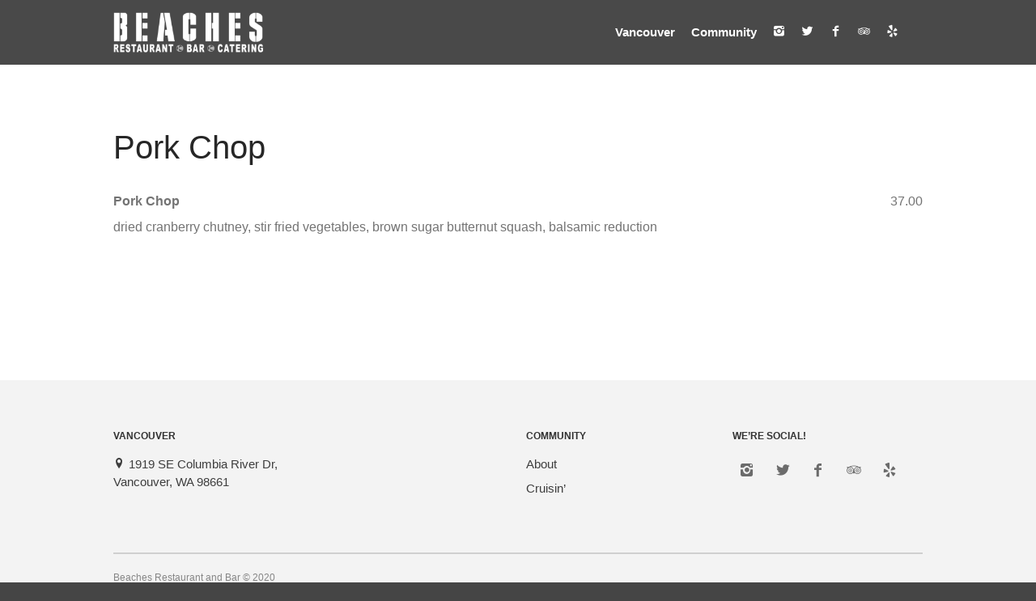

--- FILE ---
content_type: text/html; charset=UTF-8
request_url: https://beachesrestaurantandbar.com/menu-item/pork-chop/
body_size: 7012
content:
<!DOCTYPE html>
<html lang="en-US">
<head>
	<meta charset="UTF-8">
	<meta name="viewport" content="initial-scale=1,maximum-scale=1,user-scalable=no">
	<title>Pork Chop &#8211; Beaches Restaurant and Bar</title>
<meta name='robots' content='max-image-preview:large' />
<link rel="alternate" type="application/rss+xml" title="Beaches Restaurant and Bar &raquo; Feed" href="https://beachesrestaurantandbar.com/feed/" />
<link rel="alternate" type="application/rss+xml" title="Beaches Restaurant and Bar &raquo; Comments Feed" href="https://beachesrestaurantandbar.com/comments/feed/" />
<script type="text/javascript">
window._wpemojiSettings = {"baseUrl":"https:\/\/s.w.org\/images\/core\/emoji\/14.0.0\/72x72\/","ext":".png","svgUrl":"https:\/\/s.w.org\/images\/core\/emoji\/14.0.0\/svg\/","svgExt":".svg","source":{"concatemoji":"https:\/\/beachesrestaurantandbar.com\/wordpress\/wp-includes\/js\/wp-emoji-release.min.js?ver=6.3.7"}};
/*! This file is auto-generated */
!function(i,n){var o,s,e;function c(e){try{var t={supportTests:e,timestamp:(new Date).valueOf()};sessionStorage.setItem(o,JSON.stringify(t))}catch(e){}}function p(e,t,n){e.clearRect(0,0,e.canvas.width,e.canvas.height),e.fillText(t,0,0);var t=new Uint32Array(e.getImageData(0,0,e.canvas.width,e.canvas.height).data),r=(e.clearRect(0,0,e.canvas.width,e.canvas.height),e.fillText(n,0,0),new Uint32Array(e.getImageData(0,0,e.canvas.width,e.canvas.height).data));return t.every(function(e,t){return e===r[t]})}function u(e,t,n){switch(t){case"flag":return n(e,"\ud83c\udff3\ufe0f\u200d\u26a7\ufe0f","\ud83c\udff3\ufe0f\u200b\u26a7\ufe0f")?!1:!n(e,"\ud83c\uddfa\ud83c\uddf3","\ud83c\uddfa\u200b\ud83c\uddf3")&&!n(e,"\ud83c\udff4\udb40\udc67\udb40\udc62\udb40\udc65\udb40\udc6e\udb40\udc67\udb40\udc7f","\ud83c\udff4\u200b\udb40\udc67\u200b\udb40\udc62\u200b\udb40\udc65\u200b\udb40\udc6e\u200b\udb40\udc67\u200b\udb40\udc7f");case"emoji":return!n(e,"\ud83e\udef1\ud83c\udffb\u200d\ud83e\udef2\ud83c\udfff","\ud83e\udef1\ud83c\udffb\u200b\ud83e\udef2\ud83c\udfff")}return!1}function f(e,t,n){var r="undefined"!=typeof WorkerGlobalScope&&self instanceof WorkerGlobalScope?new OffscreenCanvas(300,150):i.createElement("canvas"),a=r.getContext("2d",{willReadFrequently:!0}),o=(a.textBaseline="top",a.font="600 32px Arial",{});return e.forEach(function(e){o[e]=t(a,e,n)}),o}function t(e){var t=i.createElement("script");t.src=e,t.defer=!0,i.head.appendChild(t)}"undefined"!=typeof Promise&&(o="wpEmojiSettingsSupports",s=["flag","emoji"],n.supports={everything:!0,everythingExceptFlag:!0},e=new Promise(function(e){i.addEventListener("DOMContentLoaded",e,{once:!0})}),new Promise(function(t){var n=function(){try{var e=JSON.parse(sessionStorage.getItem(o));if("object"==typeof e&&"number"==typeof e.timestamp&&(new Date).valueOf()<e.timestamp+604800&&"object"==typeof e.supportTests)return e.supportTests}catch(e){}return null}();if(!n){if("undefined"!=typeof Worker&&"undefined"!=typeof OffscreenCanvas&&"undefined"!=typeof URL&&URL.createObjectURL&&"undefined"!=typeof Blob)try{var e="postMessage("+f.toString()+"("+[JSON.stringify(s),u.toString(),p.toString()].join(",")+"));",r=new Blob([e],{type:"text/javascript"}),a=new Worker(URL.createObjectURL(r),{name:"wpTestEmojiSupports"});return void(a.onmessage=function(e){c(n=e.data),a.terminate(),t(n)})}catch(e){}c(n=f(s,u,p))}t(n)}).then(function(e){for(var t in e)n.supports[t]=e[t],n.supports.everything=n.supports.everything&&n.supports[t],"flag"!==t&&(n.supports.everythingExceptFlag=n.supports.everythingExceptFlag&&n.supports[t]);n.supports.everythingExceptFlag=n.supports.everythingExceptFlag&&!n.supports.flag,n.DOMReady=!1,n.readyCallback=function(){n.DOMReady=!0}}).then(function(){return e}).then(function(){var e;n.supports.everything||(n.readyCallback(),(e=n.source||{}).concatemoji?t(e.concatemoji):e.wpemoji&&e.twemoji&&(t(e.twemoji),t(e.wpemoji)))}))}((window,document),window._wpemojiSettings);
</script>
<style type="text/css">
img.wp-smiley,
img.emoji {
	display: inline !important;
	border: none !important;
	box-shadow: none !important;
	height: 1em !important;
	width: 1em !important;
	margin: 0 0.07em !important;
	vertical-align: -0.1em !important;
	background: none !important;
	padding: 0 !important;
}
</style>
				<style>
			#wp-admin-bar-layers-edit-layout .ab-icon:before{
				font-family: "layers-interface" !important;
				content: "\e62f" !important;
				font-size: 16px !important;
			}
			</style>
		<link rel='stylesheet' id='wp-block-library-css' href='https://beachesrestaurantandbar.com/wordpress/wp-includes/css/dist/block-library/style.min.css?ver=6.3.7' type='text/css' media='all' />
<style id='classic-theme-styles-inline-css' type='text/css'>
/*! This file is auto-generated */
.wp-block-button__link{color:#fff;background-color:#32373c;border-radius:9999px;box-shadow:none;text-decoration:none;padding:calc(.667em + 2px) calc(1.333em + 2px);font-size:1.125em}.wp-block-file__button{background:#32373c;color:#fff;text-decoration:none}
</style>
<style id='global-styles-inline-css' type='text/css'>
body{--wp--preset--color--black: #000000;--wp--preset--color--cyan-bluish-gray: #abb8c3;--wp--preset--color--white: #ffffff;--wp--preset--color--pale-pink: #f78da7;--wp--preset--color--vivid-red: #cf2e2e;--wp--preset--color--luminous-vivid-orange: #ff6900;--wp--preset--color--luminous-vivid-amber: #fcb900;--wp--preset--color--light-green-cyan: #7bdcb5;--wp--preset--color--vivid-green-cyan: #00d084;--wp--preset--color--pale-cyan-blue: #8ed1fc;--wp--preset--color--vivid-cyan-blue: #0693e3;--wp--preset--color--vivid-purple: #9b51e0;--wp--preset--gradient--vivid-cyan-blue-to-vivid-purple: linear-gradient(135deg,rgba(6,147,227,1) 0%,rgb(155,81,224) 100%);--wp--preset--gradient--light-green-cyan-to-vivid-green-cyan: linear-gradient(135deg,rgb(122,220,180) 0%,rgb(0,208,130) 100%);--wp--preset--gradient--luminous-vivid-amber-to-luminous-vivid-orange: linear-gradient(135deg,rgba(252,185,0,1) 0%,rgba(255,105,0,1) 100%);--wp--preset--gradient--luminous-vivid-orange-to-vivid-red: linear-gradient(135deg,rgba(255,105,0,1) 0%,rgb(207,46,46) 100%);--wp--preset--gradient--very-light-gray-to-cyan-bluish-gray: linear-gradient(135deg,rgb(238,238,238) 0%,rgb(169,184,195) 100%);--wp--preset--gradient--cool-to-warm-spectrum: linear-gradient(135deg,rgb(74,234,220) 0%,rgb(151,120,209) 20%,rgb(207,42,186) 40%,rgb(238,44,130) 60%,rgb(251,105,98) 80%,rgb(254,248,76) 100%);--wp--preset--gradient--blush-light-purple: linear-gradient(135deg,rgb(255,206,236) 0%,rgb(152,150,240) 100%);--wp--preset--gradient--blush-bordeaux: linear-gradient(135deg,rgb(254,205,165) 0%,rgb(254,45,45) 50%,rgb(107,0,62) 100%);--wp--preset--gradient--luminous-dusk: linear-gradient(135deg,rgb(255,203,112) 0%,rgb(199,81,192) 50%,rgb(65,88,208) 100%);--wp--preset--gradient--pale-ocean: linear-gradient(135deg,rgb(255,245,203) 0%,rgb(182,227,212) 50%,rgb(51,167,181) 100%);--wp--preset--gradient--electric-grass: linear-gradient(135deg,rgb(202,248,128) 0%,rgb(113,206,126) 100%);--wp--preset--gradient--midnight: linear-gradient(135deg,rgb(2,3,129) 0%,rgb(40,116,252) 100%);--wp--preset--font-size--small: 13px;--wp--preset--font-size--medium: 20px;--wp--preset--font-size--large: 36px;--wp--preset--font-size--x-large: 42px;--wp--preset--spacing--20: 0.44rem;--wp--preset--spacing--30: 0.67rem;--wp--preset--spacing--40: 1rem;--wp--preset--spacing--50: 1.5rem;--wp--preset--spacing--60: 2.25rem;--wp--preset--spacing--70: 3.38rem;--wp--preset--spacing--80: 5.06rem;--wp--preset--shadow--natural: 6px 6px 9px rgba(0, 0, 0, 0.2);--wp--preset--shadow--deep: 12px 12px 50px rgba(0, 0, 0, 0.4);--wp--preset--shadow--sharp: 6px 6px 0px rgba(0, 0, 0, 0.2);--wp--preset--shadow--outlined: 6px 6px 0px -3px rgba(255, 255, 255, 1), 6px 6px rgba(0, 0, 0, 1);--wp--preset--shadow--crisp: 6px 6px 0px rgba(0, 0, 0, 1);}:where(.is-layout-flex){gap: 0.5em;}:where(.is-layout-grid){gap: 0.5em;}body .is-layout-flow > .alignleft{float: left;margin-inline-start: 0;margin-inline-end: 2em;}body .is-layout-flow > .alignright{float: right;margin-inline-start: 2em;margin-inline-end: 0;}body .is-layout-flow > .aligncenter{margin-left: auto !important;margin-right: auto !important;}body .is-layout-constrained > .alignleft{float: left;margin-inline-start: 0;margin-inline-end: 2em;}body .is-layout-constrained > .alignright{float: right;margin-inline-start: 2em;margin-inline-end: 0;}body .is-layout-constrained > .aligncenter{margin-left: auto !important;margin-right: auto !important;}body .is-layout-constrained > :where(:not(.alignleft):not(.alignright):not(.alignfull)){max-width: var(--wp--style--global--content-size);margin-left: auto !important;margin-right: auto !important;}body .is-layout-constrained > .alignwide{max-width: var(--wp--style--global--wide-size);}body .is-layout-flex{display: flex;}body .is-layout-flex{flex-wrap: wrap;align-items: center;}body .is-layout-flex > *{margin: 0;}body .is-layout-grid{display: grid;}body .is-layout-grid > *{margin: 0;}:where(.wp-block-columns.is-layout-flex){gap: 2em;}:where(.wp-block-columns.is-layout-grid){gap: 2em;}:where(.wp-block-post-template.is-layout-flex){gap: 1.25em;}:where(.wp-block-post-template.is-layout-grid){gap: 1.25em;}.has-black-color{color: var(--wp--preset--color--black) !important;}.has-cyan-bluish-gray-color{color: var(--wp--preset--color--cyan-bluish-gray) !important;}.has-white-color{color: var(--wp--preset--color--white) !important;}.has-pale-pink-color{color: var(--wp--preset--color--pale-pink) !important;}.has-vivid-red-color{color: var(--wp--preset--color--vivid-red) !important;}.has-luminous-vivid-orange-color{color: var(--wp--preset--color--luminous-vivid-orange) !important;}.has-luminous-vivid-amber-color{color: var(--wp--preset--color--luminous-vivid-amber) !important;}.has-light-green-cyan-color{color: var(--wp--preset--color--light-green-cyan) !important;}.has-vivid-green-cyan-color{color: var(--wp--preset--color--vivid-green-cyan) !important;}.has-pale-cyan-blue-color{color: var(--wp--preset--color--pale-cyan-blue) !important;}.has-vivid-cyan-blue-color{color: var(--wp--preset--color--vivid-cyan-blue) !important;}.has-vivid-purple-color{color: var(--wp--preset--color--vivid-purple) !important;}.has-black-background-color{background-color: var(--wp--preset--color--black) !important;}.has-cyan-bluish-gray-background-color{background-color: var(--wp--preset--color--cyan-bluish-gray) !important;}.has-white-background-color{background-color: var(--wp--preset--color--white) !important;}.has-pale-pink-background-color{background-color: var(--wp--preset--color--pale-pink) !important;}.has-vivid-red-background-color{background-color: var(--wp--preset--color--vivid-red) !important;}.has-luminous-vivid-orange-background-color{background-color: var(--wp--preset--color--luminous-vivid-orange) !important;}.has-luminous-vivid-amber-background-color{background-color: var(--wp--preset--color--luminous-vivid-amber) !important;}.has-light-green-cyan-background-color{background-color: var(--wp--preset--color--light-green-cyan) !important;}.has-vivid-green-cyan-background-color{background-color: var(--wp--preset--color--vivid-green-cyan) !important;}.has-pale-cyan-blue-background-color{background-color: var(--wp--preset--color--pale-cyan-blue) !important;}.has-vivid-cyan-blue-background-color{background-color: var(--wp--preset--color--vivid-cyan-blue) !important;}.has-vivid-purple-background-color{background-color: var(--wp--preset--color--vivid-purple) !important;}.has-black-border-color{border-color: var(--wp--preset--color--black) !important;}.has-cyan-bluish-gray-border-color{border-color: var(--wp--preset--color--cyan-bluish-gray) !important;}.has-white-border-color{border-color: var(--wp--preset--color--white) !important;}.has-pale-pink-border-color{border-color: var(--wp--preset--color--pale-pink) !important;}.has-vivid-red-border-color{border-color: var(--wp--preset--color--vivid-red) !important;}.has-luminous-vivid-orange-border-color{border-color: var(--wp--preset--color--luminous-vivid-orange) !important;}.has-luminous-vivid-amber-border-color{border-color: var(--wp--preset--color--luminous-vivid-amber) !important;}.has-light-green-cyan-border-color{border-color: var(--wp--preset--color--light-green-cyan) !important;}.has-vivid-green-cyan-border-color{border-color: var(--wp--preset--color--vivid-green-cyan) !important;}.has-pale-cyan-blue-border-color{border-color: var(--wp--preset--color--pale-cyan-blue) !important;}.has-vivid-cyan-blue-border-color{border-color: var(--wp--preset--color--vivid-cyan-blue) !important;}.has-vivid-purple-border-color{border-color: var(--wp--preset--color--vivid-purple) !important;}.has-vivid-cyan-blue-to-vivid-purple-gradient-background{background: var(--wp--preset--gradient--vivid-cyan-blue-to-vivid-purple) !important;}.has-light-green-cyan-to-vivid-green-cyan-gradient-background{background: var(--wp--preset--gradient--light-green-cyan-to-vivid-green-cyan) !important;}.has-luminous-vivid-amber-to-luminous-vivid-orange-gradient-background{background: var(--wp--preset--gradient--luminous-vivid-amber-to-luminous-vivid-orange) !important;}.has-luminous-vivid-orange-to-vivid-red-gradient-background{background: var(--wp--preset--gradient--luminous-vivid-orange-to-vivid-red) !important;}.has-very-light-gray-to-cyan-bluish-gray-gradient-background{background: var(--wp--preset--gradient--very-light-gray-to-cyan-bluish-gray) !important;}.has-cool-to-warm-spectrum-gradient-background{background: var(--wp--preset--gradient--cool-to-warm-spectrum) !important;}.has-blush-light-purple-gradient-background{background: var(--wp--preset--gradient--blush-light-purple) !important;}.has-blush-bordeaux-gradient-background{background: var(--wp--preset--gradient--blush-bordeaux) !important;}.has-luminous-dusk-gradient-background{background: var(--wp--preset--gradient--luminous-dusk) !important;}.has-pale-ocean-gradient-background{background: var(--wp--preset--gradient--pale-ocean) !important;}.has-electric-grass-gradient-background{background: var(--wp--preset--gradient--electric-grass) !important;}.has-midnight-gradient-background{background: var(--wp--preset--gradient--midnight) !important;}.has-small-font-size{font-size: var(--wp--preset--font-size--small) !important;}.has-medium-font-size{font-size: var(--wp--preset--font-size--medium) !important;}.has-large-font-size{font-size: var(--wp--preset--font-size--large) !important;}.has-x-large-font-size{font-size: var(--wp--preset--font-size--x-large) !important;}
.wp-block-navigation a:where(:not(.wp-element-button)){color: inherit;}
:where(.wp-block-post-template.is-layout-flex){gap: 1.25em;}:where(.wp-block-post-template.is-layout-grid){gap: 1.25em;}
:where(.wp-block-columns.is-layout-flex){gap: 2em;}:where(.wp-block-columns.is-layout-grid){gap: 2em;}
.wp-block-pullquote{font-size: 1.5em;line-height: 1.6;}
</style>
<link rel='stylesheet' id='layers-framework-css' href='https://beachesrestaurantandbar.com/wordpress/wp-content/themes/layerswp/assets/css/framework.css?ver=1.1.1' type='text/css' media='all' />
<link rel='stylesheet' id='layers-components-css' href='https://beachesrestaurantandbar.com/wordpress/wp-content/themes/layerswp/assets/css/components.css?ver=1.1.1' type='text/css' media='all' />
<link rel='stylesheet' id='layers-responsive-css' href='https://beachesrestaurantandbar.com/wordpress/wp-content/themes/layerswp/assets/css/responsive.css?ver=1.1.1' type='text/css' media='all' />
<link rel='stylesheet' id='layers-icon-fonts-css' href='https://beachesrestaurantandbar.com/wordpress/wp-content/themes/layerswp/assets/css/layers-icons.css?ver=1.1.1' type='text/css' media='all' />
<link rel='stylesheet' id='layers-style-css' href='https://beachesrestaurantandbar.com/wordpress/wp-content/themes/layerswp/style.css?ver=1.1.1' type='text/css' media='all' />
<link rel='stylesheet' id='simcal-qtip-css' href='https://beachesrestaurantandbar.com/wordpress/wp-content/plugins/google-calendar-events/assets/css/vendor/jquery.qtip.min.css?ver=2.2.1' type='text/css' media='all' />
<link rel='stylesheet' id='simcal-default-calendar-grid-css' href='https://beachesrestaurantandbar.com/wordpress/wp-content/plugins/google-calendar-events/assets/css/default-calendar-grid.min.css?ver=3.1.1' type='text/css' media='all' />
<link rel='stylesheet' id='simcal-default-calendar-list-css' href='https://beachesrestaurantandbar.com/wordpress/wp-content/plugins/google-calendar-events/assets/css/default-calendar-list.min.css?ver=3.1.1' type='text/css' media='all' />
			<script>
			  (function(i,s,o,g,r,a,m){i['GoogleAnalyticsObject']=r;i[r]=i[r]||function(){
			  (i[r].q=i[r].q||[]).push(arguments)},i[r].l=1*new Date();a=s.createElement(o),
			  m=s.getElementsByTagName(o)[0];a.async=1;a.src=g;m.parentNode.insertBefore(a,m)
			  })(window,document,'script','//www.google-analytics.com/analytics.js','ga');

			  ga('create', 'UA-27923736-1', 'auto');
			  ga('send', 'pageview');

			</script>
		<script type='text/javascript' src='https://beachesrestaurantandbar.com/wordpress/wp-includes/js/jquery/jquery.min.js?ver=3.7.0' id='jquery-core-js'></script>
<script type='text/javascript' src='https://beachesrestaurantandbar.com/wordpress/wp-includes/js/jquery/jquery-migrate.min.js?ver=3.4.1' id='jquery-migrate-js'></script>
<script type='text/javascript' src='https://beachesrestaurantandbar.com/wordpress/wp-content/themes/layerswp/assets/js/plugins.js?ver=1.1.1' id='layers-plugins-js-js'></script>
<link rel="https://api.w.org/" href="https://beachesrestaurantandbar.com/wp-json/" /><link rel="alternate" type="application/json" href="https://beachesrestaurantandbar.com/wp-json/wp/v2/fdm-menu-item/3443" /><link rel="EditURI" type="application/rsd+xml" title="RSD" href="https://beachesrestaurantandbar.com/wordpress/xmlrpc.php?rsd" />
<meta name="generator" content="WordPress 6.3.7" />
<link rel="canonical" href="https://beachesrestaurantandbar.com/menu-item/pork-chop/" />
<link rel='shortlink' href='https://beachesrestaurantandbar.com/?p=3443' />
<link rel="alternate" type="application/json+oembed" href="https://beachesrestaurantandbar.com/wp-json/oembed/1.0/embed?url=https%3A%2F%2Fbeachesrestaurantandbar.com%2Fmenu-item%2Fpork-chop%2F" />
<link rel="alternate" type="text/xml+oembed" href="https://beachesrestaurantandbar.com/wp-json/oembed/1.0/embed?url=https%3A%2F%2Fbeachesrestaurantandbar.com%2Fmenu-item%2Fpork-chop%2F&#038;format=xml" />
	    	<script type="text/javascript">
	    	    var ajaxurl = 'https://beachesrestaurantandbar.com/wordpress/wp-admin/admin-ajax.php';
	    	</script>
		<link rel='https://github.com/WP-API/WP-API' href='https://beachesrestaurantandbar.com/wp-json' />
			<!-- Site Logo: hide header text -->
			<style type="text/css">
			.sitetitle, .tagline {
				position: absolute;
				clip: rect(1px, 1px, 1px, 1px);
			}
			</style>
			<style id="wpforms-css-vars-root">
				:root {
					--wpforms-field-border-radius: 3px;
--wpforms-field-background-color: #ffffff;
--wpforms-field-border-color: rgba( 0, 0, 0, 0.25 );
--wpforms-field-text-color: rgba( 0, 0, 0, 0.7 );
--wpforms-label-color: rgba( 0, 0, 0, 0.85 );
--wpforms-label-sublabel-color: rgba( 0, 0, 0, 0.55 );
--wpforms-label-error-color: #d63637;
--wpforms-button-border-radius: 3px;
--wpforms-button-background-color: #066aab;
--wpforms-button-text-color: #ffffff;
--wpforms-field-size-input-height: 43px;
--wpforms-field-size-input-spacing: 15px;
--wpforms-field-size-font-size: 16px;
--wpforms-field-size-line-height: 19px;
--wpforms-field-size-padding-h: 14px;
--wpforms-field-size-checkbox-size: 16px;
--wpforms-field-size-sublabel-spacing: 5px;
--wpforms-field-size-icon-size: 1;
--wpforms-label-size-font-size: 16px;
--wpforms-label-size-line-height: 19px;
--wpforms-label-size-sublabel-font-size: 14px;
--wpforms-label-size-sublabel-line-height: 17px;
--wpforms-button-size-font-size: 17px;
--wpforms-button-size-height: 41px;
--wpforms-button-size-padding-h: 15px;
--wpforms-button-size-margin-top: 10px;

				}
			</style></head>
<body class="fdm-menu-item-template-default single single-fdm-menu-item postid-3443 wp-custom-logo layers-header-sticky layers-header-overlay has-site-logo">
	<section class="wrapper invert off-canvas-right" id="off-canvas-right">
    <a class="close-canvas l-close" data-toggle="#off-canvas-right" data-toggle-class="open"></a>
    <div class="row content nav-mobile">
        <nav class="nav nav-vertical"><ul id="menu-website-header-bar" class="menu"><li id="menu-item-2817" class="menu-item menu-item-type-custom menu-item-object-custom menu-item-has-children menu-item-2817"><a></a>
<ul class="sub-menu">
	<li id="menu-item-2813" class="menu-item menu-item-type-custom menu-item-object-custom menu-item-2813"><a href="https://beaches.hrpos.heartland.us/menu">Takeout</a></li>
</ul>
</li>
<li id="menu-item-632" class="menu-item menu-item-type-post_type menu-item-object-page menu-item-has-children menu-item-632"><a href="https://beachesrestaurantandbar.com/vancouver/">Vancouver</a>
<ul class="sub-menu">
	<li id="menu-item-639" class="menu-item menu-item-type-custom menu-item-object-custom menu-item-639"><a href="http://beachesrestaurantandbar.com/wordpress/vancouver/#layers-widget-map-6">Location</a></li>
	<li id="menu-item-640" class="menu-item menu-item-type-custom menu-item-object-custom menu-item-640"><a href="http://beachesrestaurantandbar.com/wordpress/vancouver/#layers-widget-column-7">Hours</a></li>
	<li id="menu-item-660" class="menu-item menu-item-type-custom menu-item-object-custom menu-item-660"><a href="tel:3606991592">Call</a></li>
	<li id="menu-item-764" class="menu-item menu-item-type-custom menu-item-object-custom menu-item-764"><a href="http://beachesrestaurantandbar.com/wordpress/vancouver/#layers-widget-column-7-92">Call</a></li>
</ul>
</li>
<li id="menu-item-646" class="menu-item menu-item-type-post_type menu-item-object-page menu-item-has-children menu-item-646"><a href="https://beachesrestaurantandbar.com/community/">Community</a>
<ul class="sub-menu">
	<li id="menu-item-754" class="menu-item menu-item-type-post_type menu-item-object-page menu-item-754"><a href="https://beachesrestaurantandbar.com/community/cruisin/">Cruisin&#8217;</a></li>
</ul>
</li>
<li id="menu-item-664" class="menu-item menu-item-type-custom menu-item-object-custom menu-item-664"><a href="http://instagram.com/beachesrestaurant"><span class="icon-instagram"></span></a></li>
<li id="menu-item-665" class="menu-item menu-item-type-custom menu-item-object-custom menu-item-665"><a href="https://twitter.com/#!/beachesrandb"><span class="icon-twitter"></span></a></li>
<li id="menu-item-666" class="menu-item menu-item-type-custom menu-item-object-custom menu-item-666"><a href="http://www.facebook.com/home.php?#!/beachesrestaurantandbar?ref=ts"><span class="icon-facebook"></span></a></li>
<li id="menu-item-714" class="menu-item menu-item-type-custom menu-item-object-custom menu-item-714"><a href="http://www.tripadvisor.com/Restaurant_Review-g60820-d490501-Reviews-Beaches_Restaurant_Bar-Vancouver_Washington.html"><span class="am-icon-tripadvisor"></span></a></li>
<li id="menu-item-1694" class="menu-item menu-item-type-custom menu-item-object-custom menu-item-1694"><a href="http://www.yelp.com/biz/beaches-restaurant-and-bar-vancouver-2"><span class="am-icon-yelp"></span></a></li>
</ul></nav>    </div>
    </section>		<section class="wrapper-site">

		
		
		<header class="header-site header-sticky header-overlay header-left invert" >
						<div class="container clearfix">
				<div class="logo">
    
    <a href="https://beachesrestaurantandbar.com/" class="site-logo-link" rel="home"><img width="300" height="81" src="https://beachesrestaurantandbar.com/wordpress/wp-content/uploads/2015/04/beachesLogo@2x-300x81.png" class="site-logo attachment-medium" alt="" decoding="async" data-size="medium" srcset="https://beachesrestaurantandbar.com/wordpress/wp-content/uploads/2015/04/beachesLogo@2x-300x81.png 300w, https://beachesrestaurantandbar.com/wordpress/wp-content/uploads/2015/04/beachesLogo@2x.png 474w" sizes="(max-width: 300px) 100vw, 300px" /></a>
            <div class="site-description">
            <h3 class="sitename sitetitle"><a href="https://beachesrestaurantandbar.com">Beaches Restaurant and Bar</a></h3>
            <p class="tagline">Good friends, tasty food, great fun</p>
        </div>
    
    </div>

<nav class="nav nav-horizontal">
        
    <ul id="menu-website-header-bar-1" class="menu"><li class="menu-item menu-item-type-custom menu-item-object-custom menu-item-has-children menu-item-2817"><a></a>
<ul class="sub-menu">
	<li class="menu-item menu-item-type-custom menu-item-object-custom menu-item-2813"><a href="https://beaches.hrpos.heartland.us/menu">Takeout</a></li>
</ul>
</li>
<li class="menu-item menu-item-type-post_type menu-item-object-page menu-item-has-children menu-item-632"><a href="https://beachesrestaurantandbar.com/vancouver/">Vancouver</a>
<ul class="sub-menu">
	<li class="menu-item menu-item-type-custom menu-item-object-custom menu-item-639"><a href="http://beachesrestaurantandbar.com/wordpress/vancouver/#layers-widget-map-6">Location</a></li>
	<li class="menu-item menu-item-type-custom menu-item-object-custom menu-item-640"><a href="http://beachesrestaurantandbar.com/wordpress/vancouver/#layers-widget-column-7">Hours</a></li>
	<li class="menu-item menu-item-type-custom menu-item-object-custom menu-item-660"><a href="tel:3606991592">Call</a></li>
	<li class="menu-item menu-item-type-custom menu-item-object-custom menu-item-764"><a href="http://beachesrestaurantandbar.com/wordpress/vancouver/#layers-widget-column-7-92">Call</a></li>
</ul>
</li>
<li class="menu-item menu-item-type-post_type menu-item-object-page menu-item-has-children menu-item-646"><a href="https://beachesrestaurantandbar.com/community/">Community</a>
<ul class="sub-menu">
	<li class="menu-item menu-item-type-post_type menu-item-object-page menu-item-754"><a href="https://beachesrestaurantandbar.com/community/cruisin/">Cruisin&#8217;</a></li>
</ul>
</li>
<li class="menu-item menu-item-type-custom menu-item-object-custom menu-item-664"><a href="http://instagram.com/beachesrestaurant"><span class="icon-instagram"></span></a></li>
<li class="menu-item menu-item-type-custom menu-item-object-custom menu-item-665"><a href="https://twitter.com/#!/beachesrandb"><span class="icon-twitter"></span></a></li>
<li class="menu-item menu-item-type-custom menu-item-object-custom menu-item-666"><a href="http://www.facebook.com/home.php?#!/beachesrestaurantandbar?ref=ts"><span class="icon-facebook"></span></a></li>
<li class="menu-item menu-item-type-custom menu-item-object-custom menu-item-714"><a href="http://www.tripadvisor.com/Restaurant_Review-g60820-d490501-Reviews-Beaches_Restaurant_Bar-Vancouver_Washington.html"><span class="am-icon-tripadvisor"></span></a></li>
<li class="menu-item menu-item-type-custom menu-item-object-custom menu-item-1694"><a href="http://www.yelp.com/biz/beaches-restaurant-and-bar-vancouver-2"><span class="am-icon-yelp"></span></a></li>
</ul>    
    <a href="" class="responsive-nav"  data-toggle="#off-canvas-right" data-toggle-class="open">
    <span class="l-menu"></span>
</a>    
    </nav>			</div>
					</header>

		
		<section id="wrapper-content" class="wrapper-content">
<section id="post-3443" class="content-main clearfix post-3443 fdm-menu-item type-fdm-menu-item status-publish hentry fdm-menu-section-vancouver-lunch-meats container">
		<div class="row">

		
		
							<article class="column span-12">
					    <header class="section-title large">
                                <h1 class="heading">Pork Chop</h1>
    </header>
                <div class="story">
    
        <style>.fdm-section-header p { display: none; }.fdm-item-title { cursor: pointer; }</style><div id="fdm-menu-1" class="fdm-menu fdm-menu-item">

		<div class="fdm-item fdm-item-ajax-open fdm-item-has-price">
	
		
		<div class="fdm-item-panel" data-price="37">

			<p class="fdm-item-title">Pork Chop</p><div class="fdm-item-price-wrapper" data-min_price='1000000' data-max_price='0'>
			<div class="fdm-item-price">37.00</div>
	</div>
<div class="fdm-item-content">
	<p>dried cranberry chutney, stir fried vegetables, brown sugar butternut squash, balsamic reduction</p>
</div>
			<div class="clearfix"></div>
		</div>

		
		</div>
	

</div>
        
            </div>
         <section id="comments" class="push-top-large">
    
    
</section><!-- #comments .comments-area -->				</article>
			
		
			</div>
	</section>


			<div id="back-to-top">
				<a href="#top">Back to top</a>
			</div> <!-- back-to-top -->

		</section>

		
		<footer id="footer" class="footer-site">
						<div class="container  clearfix">
				
														<div class="row">
																			<div class="column span-3 ">
								<section id="nav_menu-9" class="widget widget_nav_menu"><h5 class="section-nav-title">Vancouver</h5><div class="menu-vancouver-container"><ul id="menu-vancouver" class="menu"><li id="menu-item-651" class="menu-item menu-item-type-custom menu-item-object-custom menu-item-651"><a href="http://maps.google.com/?q=1919SEColumbiaRiverDr,Vancouver,WA98661"><i class="icon-location"></i> 1919 SE Columbia River Dr,<br />Vancouver, WA 98661</a></li>
</ul></div></section>							</div>
													<div class="column span-3 ">
															</div>
													<div class="column span-3 ">
								<section id="nav_menu-11" class="widget widget_nav_menu"><h5 class="section-nav-title">Community</h5><div class="menu-community-container"><ul id="menu-community" class="menu"><li id="menu-item-636" class="menu-item menu-item-type-post_type menu-item-object-page menu-item-636"><a href="https://beachesrestaurantandbar.com/community/">About</a></li>
<li id="menu-item-756" class="menu-item menu-item-type-post_type menu-item-object-page menu-item-756"><a href="https://beachesrestaurantandbar.com/community/cruisin/">Cruisin&#8217;</a></li>
</ul></div></section>							</div>
													<div class="column span-3 last">
								<section id="text-3" class="widget widget_text"><h5 class="section-nav-title">We&#8217;re Social!</h5>			<div class="textwidget"><div class="footer-social-icons">
	<a class="social-icon" href="http://instagram.com/beachesrestaurant" target="_blank" rel="noopener">
		<span class="icon-instagram"></span>
	</a>
	<a class="social-icon" href="https://twitter.com/#!/beachesrandb" target="_blank" rel="noopener">
		<span class="icon-twitter"></span>
	</a>
	<a class="social-icon" href="http://www.facebook.com/home.php?#!/beachesrestaurantandbar?ref=ts" target="_blank" rel="noopener">
		<span class="icon-facebook"></span>
	</a>
	<a class="social-icon" href="http://www.tripadvisor.com/Restaurant_Review-g60820-d490501-Reviews-Beaches_Restaurant_Bar-Vancouver_Washington.html" target="_blank" rel="noopener">
		<span class="am-icon-tripadvisor"></span>
	</a>
<a class="social-icon" href='http://www.yelp.com/biz/beaches-restaurant-and-bar-vancouver-2'><span class="am-icon-yelp"></span></a>
</div>
</div>
		</section>							</div>
											</div>
									
								<div class="row copyright">
											<div class="column span-6">
							<p class="site-text">Beaches Restaurant and Bar © 2020</p>
						</div>
										<div class="column span-6 clearfix t-right">
											</div>
				</div>
							</div>
			
					</footer><!-- END / FOOTER -->
		
	</section><!-- END / MAIN SITE #wrapper -->
		<link rel='stylesheet' id='fdm-css-base-css' href='https://beachesrestaurantandbar.com/wordpress/wp-content/plugins/food-and-drink-menu/assets/css/base.css?ver=2.4.8' type='text/css' media='all' />
<link rel='stylesheet' id='layers-inline-styles-css' href='https://beachesrestaurantandbar.com/wordpress/wp-content/themes/layerswp/assets/css/inline.css?ver=6.3.7' type='text/css' media='all' />
<style id='layers-inline-styles-inline-css' type='text/css'>
 .header-site, .header-site.header-sticky { background-color: rgba(28, 28, 28, 0.5); }  .footer-site { background-color: #F3F3F3; }  .title-container { background-color: #1c1c1c; } input[type="button"],  input[type="submit"],  button,  .button,  .form-submit input[type="submit"],  .invert input[type="button"],  .invert input[type="submit"],  .invert button,  .invert .button,  .invert .form-submit input[type="submit"]{ background-color: #F3F3F3; color: rgba(0,0,0,.85); } input[type="button"]:hover,  input[type="submit"]:hover,  button:hover,  .button:hover,  .form-submit input[type="submit"]:hover,  .invert input[type="button"]:hover,  .invert input[type="submit"]:hover,  .invert button:hover,  .invert .button:hover,  .invert .form-submit input[type="submit"]:hover{ background-color: #f7f7f7; color: rgba(0,0,0,.85); } .copy a:not(.button),  .story a:not(.button){ color: #F3F3F3;border-bottom-color: #F3F3F3;} .copy a:not(.button):hover,  .story a:not(.button):hover{ color: #dbdbdb;border-bottom-color: #dbdbdb;} 
</style>
<link rel='stylesheet' id='layers-custom-styles-css' href='https://beachesrestaurantandbar.com/wordpress/wp-content/themes/layerswp/assets/css/custom.css?ver=6.3.7' type='text/css' media='all' />
<script type='text/javascript' src='https://beachesrestaurantandbar.com/wordpress/wp-content/themes/layerswp/assets/js/layers.framework.js?ver=1.1.1' id='layers-framework-js-js'></script>
<script type='text/javascript' src='https://beachesrestaurantandbar.com/wordpress/wp-content/plugins/google-calendar-events/assets/js/vendor/jquery.qtip.min.js?ver=2.2.1' id='simcal-qtip-js'></script>
<script type='text/javascript' src='https://beachesrestaurantandbar.com/wordpress/wp-content/plugins/google-calendar-events/assets/js/vendor/moment.min.js?ver=6.3.7' id='simcal-fullcal-moment-js'></script>
<script type='text/javascript' src='https://beachesrestaurantandbar.com/wordpress/wp-content/plugins/google-calendar-events/assets/js/vendor/moment-timezone-with-data.min.js?ver=6.3.7' id='simcal-moment-timezone-js'></script>
<script type='text/javascript' id='simcal-default-calendar-js-extra'>
/* <![CDATA[ */
var simcal_default_calendar = {"ajax_url":"\/wordpress\/wp-admin\/admin-ajax.php","nonce":"36fa977541","locale":"en_US","text_dir":"ltr","months":{"full":["January","February","March","April","May","June","July","August","September","October","November","December"],"short":["Jan","Feb","Mar","Apr","May","Jun","Jul","Aug","Sep","Oct","Nov","Dec"]},"days":{"full":["Sunday","Monday","Tuesday","Wednesday","Thursday","Friday","Saturday"],"short":["Sun","Mon","Tue","Wed","Thu","Fri","Sat"]},"meridiem":{"AM":"AM","am":"am","PM":"PM","pm":"pm"}};
var simcal_default_calendar = {"ajax_url":"\/wordpress\/wp-admin\/admin-ajax.php","nonce":"36fa977541","locale":"en_US","text_dir":"ltr","months":{"full":["January","February","March","April","May","June","July","August","September","October","November","December"],"short":["Jan","Feb","Mar","Apr","May","Jun","Jul","Aug","Sep","Oct","Nov","Dec"]},"days":{"full":["Sunday","Monday","Tuesday","Wednesday","Thursday","Friday","Saturday"],"short":["Sun","Mon","Tue","Wed","Thu","Fri","Sat"]},"meridiem":{"AM":"AM","am":"am","PM":"PM","pm":"pm"}};
/* ]]> */
</script>
<script type='text/javascript' src='https://beachesrestaurantandbar.com/wordpress/wp-content/plugins/google-calendar-events/assets/js/default-calendar.min.js?ver=3.1.1' id='simcal-default-calendar-js'></script>
<script type='text/javascript' src='https://beachesrestaurantandbar.com/wordpress/wp-content/plugins/google-calendar-events/assets/js/vendor/imagesloaded.pkgd.min.js?ver=3.1.8' id='simplecalendar-imagesloaded-js'></script>
<script type='text/javascript' src='https://beachesrestaurantandbar.com/wordpress/wp-content/plugins/food-and-drink-menu/assets/js/base.js?ver=2.4.8' id='fdm-js-base-js'></script>
</body>
</html>

--- FILE ---
content_type: text/css
request_url: https://beachesrestaurantandbar.com/wordpress/wp-content/themes/layerswp/assets/css/components.css?ver=1.1.1
body_size: 2842
content:
/*-

Description: This is a stylesheet containing styling for specific theme components.

Use this file as a reference for Custom CSS or to build
a child theme color scheme. Do not edit this file directly -
it is not loaded into the theme!!

Author: Obox Themes
Author URI: http://www.oboxthemes.com/
License: GNU General Public License v2 or later
License URI: http://www.gnu.org/licenses/gpl-2.0.html
*/

/*-------------------------------*/
/*- ADVANCED LAYOUTS ------------*/
/*-------------------------------*/

    .advanced-layout{
        display: flex;
        flex-direction: row;
    }
    .advanced-layout-left header{
        order: 1;
        width: 20%;
    }
    .advanced-layout-left .wrapper-content{
        order: 2;
        width: 80%;
    }
    .advanced-layout-right header{
        order: 2;
        width: 20%;
    }
    .advanced-layout-right .wrapper-content{
        order: 1;
    }

/*-------------------------------*/
/*- SLIDER ----------------------*/
/*-------------------------------*/

    /*---------------------------*/
    /*- SLIDER CONTENT ----------*/
    .swiper-container.container{
        padding: 0;
        max-width: 1000px;
        transform-style: preserve-3d;
    }
    .swiper-slide .overlay{
        height: 100%;
    }
    .swiper-slide .overlay.darken{
        background-color: rgba(0, 0, 0, 0.2);
    }
    .swiper-slide .container{
        position: relative;
        top: 50%;
        transform: translateY(-50%);
        -webkit-transform: translateY(-50%);
    }
    .swiper-slide.image-left .container,
    .swiper-slide.image-right .container{
        transform: none;
        -webkit-transform: none;
    }
    .swiper-slide .copy-container{
        max-width: 1040px;
        margin: auto;
        padding: 0;
        position: relative;
    }
    .swiper-slide.image-left .copy-container,
    .swiper-slide.image-right .copy-container{
        top: 50%;
        -webkit-transform: translateY(-50%);
        transform: translateY(-50%);
    }
    .swiper-slide .copy-container .section-title{
        margin-bottom: 0;
    }
    .swiper-slide .image-container{
        position: relative;
        text-align: center;
    }
    .swiper-slide.image-left .image-container,
    .swiper-slide.image-right .image-container{
        top: 50%;
        -webkit-transform: translateY(-50%);
        transform: translateY(-50%);
    }
    .single-slide .swiper-slide{
        width: 100%;
    }
    .swiper-slide .section-title.large .excerpt{
        max-width: none;
    }
    .swiper-slide.image-top.text-center .excerpt{
        max-width: 745px;
    }

    /*---------------------------*/
    /*- SLIDER IMAGES -----------*/
    .image-left .copy-container{
        float: right;
        width: 49%;
    }
    .image-left .image-container{
        float: left;
        width: 49%;
    }
    .image-right .copy-container{
        float: left;
        width: 49%;
    }
    .image-right .image-container{
        float: right;
        width: 49%;
    }
    .has-image.image-top .container{
        position: relative;
        top: 50%;
        -webkit-transform: translateY(-50%);
        transform: translateY(-50%);
    }
    .has-image.image-top .copy-container{
        top: auto;
        -webkit-transform: none;
        transform: none;
    }
    .has-image.image-top .image-container{
        top: auto;
        -webkit-transform: none;
        transform: none;
    }
    .image-top .copy-container + .image-container{
        margin-top: 40px;
    }

    /*---------------------------*/
    /*- SLIDER COPY -------------*/
    .swiper-slide.text-center .excerpt{
        margin-top: 15px;
        margin-left: auto;
        margin-right: auto;
    }

    /*---------------------------*/
    /*- SLIDER NAVIGATION -------*/

        /*-----------------------*/
        /*- PAGINATION ----------*/
        .swiper-container .pages{
            position: absolute;
            bottom: 0;
            opacity: 0;
            z-index: 2000;
            width: 100%;
            text-align: center;
        }
        .swiper-container:hover .pages{
            bottom: 16px;
            opacity: 1;
        }
        .swiper-container .swiper-pagination-switch{
            display: inline-block;
            width: 8px;
            height: 8px;
            margin: 8px;
            background: #fff;
            border: 2px solid transparent;
            border-radius: 100px;
            overflow: hidden;
            text-indent: -999px;
            cursor: pointer;
            transform: scale(1);
            transition: all 0.2s ease-in-out;
        }
        .swiper-container .swiper-pagination-switch:hover{
            transform: scale(1.5);
            background: transparent;
            border: 2px solid #fff;
        }
        .swiper-container .swiper-pagination-switch.swiper-visible-switch.swiper-active-switch{
            transform: scale(1.5);
            background: transparent;
            border: 2px solid #fff;
        }

        /*-----------------------*/
        /*- ARROWS --------------*/
        .swiper-container .arrows{
            position: absolute;
            top: 50%;
            width: 100%;
            z-index: 2000;
            margin-top: -25px;
        }
        .swiper-container .arrows a{
            position: absolute;
            opacity: 0;
            display: block;
            overflow: hidden;
            color: #fff;
            font-size: 32px;
            line-height: 50px;
        }
        .swiper-container .arrows .l-left-arrow{
            left: 0;
        }
        .swiper-container .arrows .l-right-arrow{
            right: 0;
        }
        .swiper-container:hover .arrows .l-left-arrow{
            left: 10px;
            opacity: 1;
        }
        .swiper-container:hover .arrows .l-right-arrow{
            right: 10px;
            opacity: 1;
        }

/*-------------------------------*/
/*- AVATAR ----------------------*/
/*-------------------------------*/

    .avatar{
        display: block;
        position: relative;
    }
    .avatar .avatar-image{
        display: block;
        float: left;
        margin-right: 10px;
        max-width: 64px;
        border-radius: 100%;
        position: relative;
        z-index: 1;
    }
    .avatar .avatar-image img{
        display: block;
        margin: auto;
        border-radius: 100%;
    }
    .avatar .avatar-body{
        overflow: hidden;
        padding: 5px 0;
    }
    .avatar .avatar-body .avatar-name{
        display: block;
    }
    .avatar.middled{
        margin-left: auto;
        margin-right: auto;
        text-align: center;
    }
    .avatar.middled .avatar-image{
        float: none;
        margin: auto;
    }


/*-------------------------------*/
/*- STORY -----------------------*/
/*-------------------------------*/

    .story{
        font-size: 1.6rem;
    }
    .story p{
        margin-bottom: 26px;
    }
    .story address{
        margin-bottom: 26px;
    }
    .story a:not(.button){
        border-bottom: 1px solid #ddd;
    }
    .story a:not(.button):hover{
        border-color: #999;
    }
    .story ul{
        list-style: disc;
        margin: 0 0 26px 35px;
    }
    .story ul li{
        list-style: disc;
        margin: 0 0 6px;
    }
    .story ol{
        list-style: decimal;
        margin: 0 0 26px 35px;
    }
    .story ol li{
        list-style: decimal;
        margin: 0 0 6px;
    }
    .story ul ul,
    .story ul ol,
    .story ol ol,
    .story ol ul{
        margin-bottom: 0;
    }
    .story .feature-list{
        list-style: none;
        margin-left: 15px;
    }
    .story dl{
        margin: 0 0 26px;
    }
    .story dd{
        margin-left: 36px;
    }

    .story img{
        display: block;
        max-width: 98%;
        height: auto;
    }

    .story h1{
        margin-bottom: 26px;
        font-size: 3.2rem;
        font-weight: 700;
    }
    .story h2{
        margin-bottom: 26px;
        font-size: 2.2rem;
        font-weight: 700;
    }
    .story h3{
        margin-bottom: 26px;
        font-size: 2.0rem;
        font-weight: 700;
    }
    .story h4{
        margin-bottom: 26px;
        font-size: 1.8rem;
        font-weight: 700;
    }
    .story h5{
        margin-bottom: 26px;
        font-size: 1.4rem;
        font-weight: 700;
    }
    .story table{
        font-size: 1.4rem;
    }

    .story blockquote{
        padding: 20px;
        margin-bottom: 26px;
        background: rgba(0, 0, 0, 0.05);
        color: rgba(0, 0, 0, 0.55);
    }
    .story blockquote p:last-child{
        margin-bottom: 0;
    }

        /*-----------------------*/
        /*- WP CAPTIONS ---------*/
        .wp-caption{
            max-width: 100%;
            padding: 10px;
        }
        .wp-caption.alignright,
        .story img.alignright{
            float: right;
            max-width: 320px;
            margin: -10px 0 10px 20px;
        }
        .wp-caption.alignleft{
            float: left;
            max-width: 320px;
            margin: 0 20px 10px 0;
        }
        .wp-caption p.wp-caption-text{
            padding: 10px 5px 5px;
            margin: 0;
        }
        .wp-caption.alignnone{
            margin: 5px 20px 20px 0;
        }

/*-------------------------------*/
/*- META ------------------------*/
/*-------------------------------*/

    /*---------------------------*/
    /*- META INFO ---------------*/
    .meta-info{
        clear: both;
        color: rgba(0, 0, 0, 0.65);
        font-size: 1.2rem;
    }
    .meta-info + .heading{
        margin-top: 15px;
    }
    .meta-info p{
        margin: 0;
    }
    .meta{
        overflow: hidden;
        color: #8f8f8f;
        font-size: 1.2rem;
        text-transform: uppercase;
    }
    .meta-list{
        overflow: hidden;
    }
    .meta-list li{
        padding: 5px 0px;
        color: #777;
    }
    div + .meta-list{
        margin-top: 10px;
    }
    .meta-item{
        display: block;
        margin-top: 2px;
    }
    .meta-item:first-child{
        margin-top: 0;
    }
    .meta-item i{
        display: inline-block;
        width: 16px;
    }
    .meta-info + .heading,
    .excerpt + .meta-info{
        margin-top: 15px;
    }
    .meta-info p{
        margin: 0;
    }

        /*-----------------------*/
        /*- SINGLE PAGE META ----*/
        .single .meta-item{
            display: inline-block;
            margin-right: 15px;
        }

/*-------------------------------*/
/*- COMMENTS --------------------*/
/*-------------------------------*/

    .comment{
        clear: both;
    }
    .comment .comment{
        margin-top: 30px;
    }
    .comment .comment:last-child{
        margin-bottom: 0;
    }

/*-------------------------------*/
/*- COMMENTS FORM ---------------*/
/*-------------------------------*/

    .comment-notes{
        margin-bottom: 20px;
        color: #999;
        font-size: 1.2rem;
    }
    .comment-respond{
        clear: both;
        margin-top: 6%;
    }
    .comment-reply-title{
        color: #323232;
        font-size: 2.5rem;
    }
    .logged-in-as{
        margin-bottom: 20px;
    }
    p[class*='comment-form'] .required{
        color: #900;
    }
    p[class*='comment-form'] input{
        margin-bottom: 15px;
    }
    .form-allowed-tags{
        max-width: 660px;
        margin-bottom: 15px;
        font-size: 1.4rem;
    }
    .form-allowed-tags code{
        padding: 0;
        background: none;
    }
    .form-submit input[type=submit]{
        display: inline-block;
        padding: 4px 14px;
        vertical-align: middle;
        background: #454545;
        border: none;
        color: #fff;
        text-align: center;
        font-weight: 700;
        cursor: pointer;
        transition: all 0.2s ease-in-out;
    }
    .form-submit input[type=submit]:hover{
        background: #323232;
        color: #fff;
    }


/*-------------------------------*/
/*- WORDPRESS WIDGETS -----------*/
/*-------------------------------*/

    .sidebar .widget li{
        padding: 0 0 6px;
        margin: 0 0 6px;
        border-bottom: 1px solid rgba(0, 0, 0, 0.15);
    }
    .sidebar .widget li:last-child{
        padding-bottom: 0;
        margin-bottom: 0;
        border-bottom: none;
    }
    .sidebar .widget li ul{
        margin: 6px 0 0 10px;
    }

    #footer .widget li{
        margin-bottom: 8px;
    }
    #footer .widget li:last-child{
        border-bottom: none;
    }

    /*---------------------------*/
    /*- WIDGET NAV MENU ---------*/
    .widget.widget_nav_menu{
        max-width: none;
        margin: 0;
    }
    .wrapper-site .menu-main-menu-container{
        max-width: 1040px;
        padding: 20px 0;
        margin: auto;
        overflow: hidden;
        text-align: center;
    }
    .menu-main-menu-container li{
        display: inline;
        margin: 0 10px;
    }
    .menu-main-menu-container li a{
        display: inline-block;
        color: #323232;
        text-align: center;
        font-weight: 700;
    }
    .menu-main-menu-container li a:hover{
        color: #8F8F8F;
    }

        /*-----------------------*/
        /*- WIDGET NAV MENU -----*/
        .sidebar .widget.widget_nav_menu{
            margin-bottom: 20px;
        }
        .sidebar .menu-main-menu-container{
            padding: 0;
        }
        .sidebar .menu-main-menu-container li{
            display: block;
            font-weight: normal;
        }
        .sidebar .menu-main-menu-container li a{
            display: block;
            text-align: left;
        }


    /*---------------------------*/
    /*- SEARCH WIDGET -----------*/
    .screen-reader-text{
        display: none;
    }
    .search-form{
        overflow: hidden;
    }
    .search-form label{
        margin-bottom: 0;
    }
    aside .search-submit{
        display: block;
        width: 100%;
    }
    aside .search-field{
        margin-bottom: 5px;
    }

    /*---------------------------*/
    /*- CALENDAR WIDGET ---------*/
    #wp-calendar{
        font-size: 1.2rem;
    }
    #wp-calendar caption{
        text-align: left;
        text-transform: uppercase;
        font-size: 1rem;
        font-weight: 700;
    }
    #wp-calendar th,
    #wp-calendar td{
        padding: 5px;
    }

/*-------------------------------*/
/*- MAP - ADD ON ----------------*/
/*-------------------------------*/

    .layers-contact-widget img.google-map-img{
        width: 100%;
    }
    .row.has-map{
        padding-top: 0;
    }
    .layers-map img{
        width: auto;
        max-width: none;
        display: block;
    }


/*-------------------------------*/
/*- TOOLTIPS --------------------*/
/*-------------------------------*/

    .tooltip{
        cursor: help;
        position: relative;
    }
    .tooltip:after{
        width: 220px;
        padding: 15px;
        border-radius: 4px;
        position: absolute;
        left: -15px;
        bottom: 40px;
        z-index: 98;
        background: rgba(0, 0, 0, 0.85);
        content: attr(title);
        visibility: hidden;
        opacity: 0;
        transition: all 0.2s ease-in-out;
    }
    .tooltip:before{
        border: solid;
        content: "";
        position: absolute;
        left: 15px;
        bottom: 34px;
        z-index: 99;
        border: solid;
        border-color: rgba(0, 0, 0, 0.85) transparent;
        visibility: hidden;
        opacity: 0;
        transition: all 0.2s ease-in-out;
    }
    .tooltip:hover:after{
        opacity: 1;
        visibility: visible;
        bottom: 35px;
    }
    .tooltip:hover:before{
        opacity: 1;
        visibility: visible;
        bottom: 29px;
    }


/*-------------------------------*/
/*- POPULAR WP PLUGINS ----------*/
/*-------------------------------*/

    /*---------------------------*/
    /*- CONTACT FORM 7 ----------*/
    .wpcf7-form p{
        margin-bottom: 15px;
        vertical-align: top;
        font-weight: bold;
    }
    .wpcf7-form br{
        display: none;
    }
    .wpcf7-form-control-wrap{
        display: block;
        margin-top: 4px;
        font-weight: normal;
    }



@media only screen and (min-width: 769px) {

    .sidebar .search-field{
        width: 65%;
        float: left;
    }
    .sidebar .search-submit{
        float: left;
        width: 35%;
        height: 36px;
    }

}


/*-------------------------------*/
/*- INVERT COMPONENTS ----------*/
/*-------------------------------*/

.invert .meta-info{
    color: rgba(255, 255, 255, 0.65);
}
.invert .meta-info a{
    color: rgba(255, 255, 255, 0.85);
}
.invert .meta-info a:hover{
    color: rgba(255, 255, 255, 1);
}